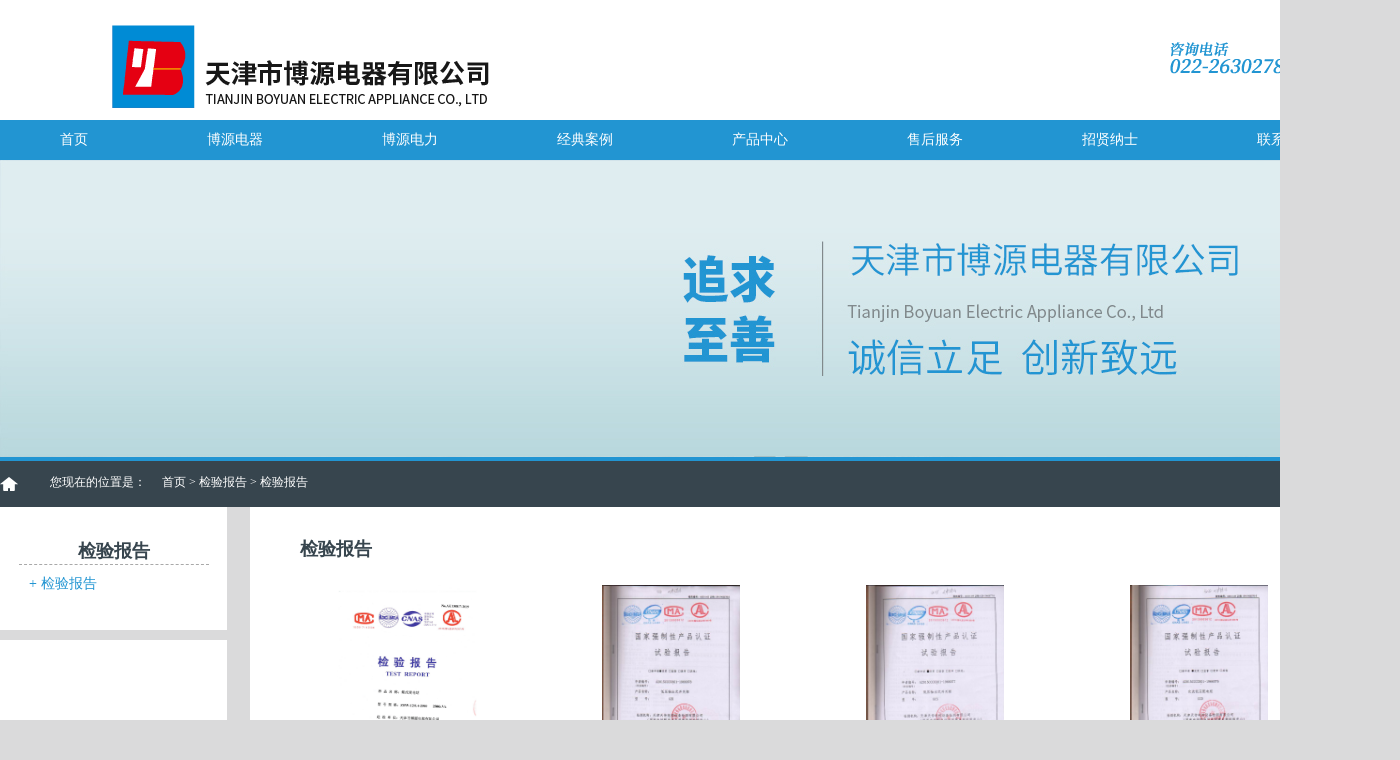

--- FILE ---
content_type: text/html; Charset=utf-8
request_url: http://tjbydq.cn/pro.asp?catid=188
body_size: 4861
content:

<!DOCTYPE html PUBLIC>
<html xmlns=""><head>
<meta http-equiv="Content-Type" content="text/html; charset=UTF-8">
<title>天津市博源电器有限公司</title>
<link href="style.css" rel="stylesheet" type="text/css">  
<script type="text/javascript" src="js/jquery.js"></script>
<script type="text/javascript" src="js/jquery-1.7.2.min.js"></script>
<script type="text/javascript" src="js/jquery.flexslider-min.js"></script>
<script type="text/javascript" src="js/jquery.niceHover.js"></script>
<script src="js/wow.min.js"></script>
<!--大图  结束-->
<style>
	body{background-color: #dadadb;}
	.big_box{ background-color:#fff;}
</style>
</head>
<body>
<div class="wrapper" >
    <div class="big_box ">
        <div class="header w1200">
          <div class="fl"><a href="index.asp"><img src="img/logo.png"></a></div>
          <div class="hotline fr">
              <div class="hotline_img fl"><img src="img/dh.png"></div><!-- 
              <p class="size14 color_1d9301">全国服务热线：</p>
              <p class="size16">13752547796</p> -->
          </div>
        </div>
</div>
<div class="nav">
        <div class="w1400">
            <ul>
                <li><a href="index.asp" class="a" >首页</a></li>
                <li><a href="about.asp?upid=157" class="a" >博源电器</a>
                	<ul>
				    
                      <li class="c"><a href="about.asp?catid=158" class="b" >公司简介</a></li>
					
                      <li class="c"><a href="pro.asp?catid=176" class="b" >企业资质</a></li>
							
                    </ul>
                </li>
                 <li><a href="about.asp?upid=189" class="a" >博源电力</a>
                  <ul>
            
                      <li class="c"><a href="about.asp?catid=190" class="b" >公司简介</a></li>
                    
                      <li class="c"><a href="pro.asp?catid=191" class="b" >公司资质</a></li>
                    
                      <li class="c"><a href="pro.asp?catid=192" class="b" >企业业绩</a></li>
                    
                      <li class="c"><a href="about.asp?catid=193" class="b" >联系我们</a></li>
                        
                    </ul>
                </li>
                <li><a href="pro.asp?upid=162" class="a" >经典案例</a>
                   <ul>
				    
                      <li class="c"><a href="pro.asp?catid=177" class="b" >经典案例</a></li>
							
                    </ul>
                </li>
                <li><a href="pro.asp?upid=159" class="a"  >产品中心</a>
                   <ul>
				    
                      <li class="c"><a href="pro.asp?catid=160" class="b" >低压开关柜</a></li>
					
                      <li class="c"><a href="pro.asp?catid=186" class="b" >高压开关柜</a></li>
					
                      <li class="c"><a href="pro.asp?catid=174" class="b" >变电站</a></li>
							
                    </ul>
                </li>
                <li><a href="about.asp?upid=165" class="a"  >售后服务</a>
                	<ul>
				    
                      <li class="c"><a href="about.asp?catid=166" class="b" >售后服务</a></li>
							
                    </ul>
                
                </li>
                <li><a href="about.asp?upid=168" class="a" >招贤纳士</a>
                	<ul>
				    
                      <li class="c"><a href="about.asp?catid=169" class="b" >招聘需求</a></li>
							
                    </ul>
                </li>
                <li><a href="about.asp?upid=171" class="a"  >联系我们</a>
                	<ul>
				    
                      <li class="c"><a href="about.asp?catid=172" class="b" >联系方式</a></li>
					
                      <li class="c"><a href="about.asp?catid=173" class="b" >电子地图</a></li>
							
                    </ul>
                </li>
            </ul>
        </div>  
    </div>
 
    <!--大图  开始-->
    <div class="main_visual"   style="background-color:#fff;">
            <div class="flicking_con">
                  <div class="flicking_inner">
                    <a href="">1</a> 
                 </div>
            </div>
      <div class="main_image"  style="height:297px;">
        <ul style="height:297px; margin:0 auto; text-align:center; position:static;">          
          <li style="height:297px;"><span class="img_3"><img src="img/banner01.jpg"></span></li> 
        </ul> 
      </div>
</div> 
    <!--大图  结束--> 
</div> 

<style>
 .pic-box {
    padding: 2px;
    width: 216px;
    text-align: center;
    float: left;
    margin: 22px;
}
.pic-box:hover .jia_img{transform: rotate(180deg);transition: all 2s ease 0s;}
.pic-box .imgbox {
    width: 220px;
    height: 190px;
    margin-bottom: 10px;
    background: #fff;
    overflow: hidden;
    position: relative;
    display: table-cell;
    vertical-align: middle;
}
.pic-box .imgbox img {
    max-width: 220px;
    max-height: 190px;
}
.pic-box .bg {
    height: 190px;
    top: 190px;
    overflow: hidden;
    position: absolute;
    width: 220px;
    background: rgba(000,000,000,0.3);
    opacity: 0.3;
    background: #000000;
    -ms-transition: all 1.5s ease 0s;
    -moz-transition: all 1.5s ease 0s;
    -webkit-transition: all 1.5s ease 0s;
    -o-transition: all 1.5s ease 0s;
    transition: all 1.5s ease 0s;
}
.jia {
    background: #2295d2 none repeat scroll 0 0;
    color: #fff;
    width: 220px;
    line-height: 46px;
}
 .jia_img {
    margin-top: -14px;
    transform: rotate(0deg);
    transition: all 2s ease 0s;
}
.pic-box .imgbox:hover img{
transform:scale(1.2);
-ms-transform:scale(1.2);  
-moz-transform:scale(1.2); 
-webkit-transform:scale(1.2);
-o-transform:scale(1.2); 
-moz-transition: 1.5s transform; 
-webkit-transition: 1.5s transform;
-o-transition: 1.5s transform;
transition: 1.5s transform;}
 
.pic-box:hover .imgbox{}
  .pic-box:hover .bg{top: 0px;-moz-transition: all 1.5s ease 0s;
-webkit-transition: all 1.5s ease 0s;
-o-transition: all 1.5s ease 0s;
transition: all 1.5s ease 0s;}
</style>
<div class="main"    >
    <!--最新信息--> 
  <div class="main_1_box">
    <div class="tiao"><div class="inner2"><span class="img"><img src="img/index_10.gif"></span><span>您现在的位置是：</span><span><a href="index.asp">首页</a>&nbsp;&gt;&nbsp;<a href="about.asp?upid=187">检验报告</a>&nbsp;&gt;&nbsp;检验报告</span></div></div> 	
      <div class=" w1400"  style="margin-top:0px;">
      	<div class="section2 clearfix">
        	  <div class="section">
              <div class="sidearea">
            	  <div class="sideg">
                  <div class="sidet"> 
        				      <div class="sidebox">
                        <div class="sidebox-head"><h3>检验报告</h3></div> 
                            <div class="sidebox-body1">
                                 <ul class="typelist">
                                   
                                    <li class="current"><a href="pro.asp?catid=188"><i style="margin-left:10px;font-style:normal;">+</i>  检验报告 </a></li> 
                                      
                                </ul>
                        		    <div class="side-contact"></div>
                     		      </div>
                        </div>
                  </div> 
                </div>
                <div> 
  	              <div style="background-color:#dadadb; height:10px;"></div> 
                  <div><img src="img/about_02.jpg"></div> 
                  <div class="sidebox-body" style="border-bottom: 2px solid #ddd;  ">



                      <ul style="margin: 0 10px;padding: 0 10px;font-size: 16px;">



                      <i class="fa fa-mobile" style="font-size: 45px;color: #2295d2;float: left;margin-right: 10px;"></i>



                        <li style="padding-top:10px;color:#333333">联系我们</li>



                        



                      </ul> 
                      <ul class="typelist" style="padding:10px; color:#333333"> 
                          <li style="">联系人：于经理   13323467893</li>
                          <li style="">公司邮箱：yzydq_2006@163.com</li>
                          <li style="">传真：022-26717188</li>
                          <li style="margin-top:4%;">电话：<br>022-26302788
</li>  
                          <li style="">地址：天津市北辰区天永道17号</li> 
                      </ul> 
                      <ul> 
                      	<li style="text-align:right; padding-right:10px; padding-bottom:10px;"><a href="about.asp?upid=171"><img src="img/about_31.gif"></a></li> 

                      </ul> 
                  </div> 
                </div>
              </div> 	
              <div class="mainarea"> 
                <div class="mainbox2" style="margin-top:30px;">
                    <div class="chanpin" ><dl><dd style="background-color:#FFFFFF;font-size: 18px;color: #37454e;font-weight: bold; padding-left:25px; ">检验报告</dd>
                    <dd>
                    	<div class="show_box show_box2">
                        	<div class="content content2 clearfix" style="min-height:479px; background-color:#FFFFFF">                        
                        		<div class="mainbox-body">  
                                	 
                        <a href="show.asp?id=512"  class="pic-box"><div class="imgbox"><img src="/uploads/image/20190902/20190902094084338433.png"><div class="bg"></div></div><p class="jia" style="">2500KVA箱式变电站检验报告</p><img class="jia_img" src="img/1_30.png"></a>
                        
                        
                        
                        
                        
                        <a href="show.asp?id=511"  class="pic-box"><div class="imgbox"><img src="/uploads/image/20190902/20190902093521642164.jpg"><div class="bg"></div></div><p class="jia" style="">GCK试验报告</p><img class="jia_img" src="img/1_30.png"></a>
                        
                        
                        
                        
                        
                        <a href="show.asp?id=510"  class="pic-box"><div class="imgbox"><img src="/uploads/image/20190902/20190902093540224022.jpg"><div class="bg"></div></div><p class="jia" style="">GCS试验报告</p><img class="jia_img" src="img/1_30.png"></a>
                        
                        
                        
                        
                        
                        <a href="show.asp?id=509"  class="pic-box"><div class="imgbox"><img src="/uploads/image/20190902/2019090209330934934.jpg"><div class="bg"></div></div><p class="jia" style="">GGD试验报告</p><img class="jia_img" src="img/1_30.png"></a>
                        
                        
                        
                        
                        
                        <a href="show.asp?id=508"  class="pic-box"><div class="imgbox"><img src="/uploads/image/20190902/20190902093264106410.jpg"><div class="bg"></div></div><p class="jia" style="">KYN28检验报告</p><img class="jia_img" src="img/1_30.png"></a>
                        
                        
                        
                        
                        
                        <a href="show.asp?id=507"  class="pic-box"><div class="imgbox"><img src="/uploads/image/20190902/20190902093120822082.jpg"><div class="bg"></div></div><p class="jia" style="">KYN61检验报告</p><img class="jia_img" src="img/1_30.png"></a>
                        
                        
                        
                        
                        
                        <a href="show.asp?id=506"  class="pic-box"><div class="imgbox"><img src="/uploads/image/20190830/20190830135862386238.jpg"><div class="bg"></div></div><p class="jia" style="">MNS试验报告</p><img class="jia_img" src="img/1_30.png"></a>
                        
                        
                        
                        
                        
                        <a href="show.asp?id=502"  class="pic-box"><div class="imgbox"><img src="/uploads/image/20190830/20190830135331673167.jpg"><div class="bg"></div></div><p class="jia" style="">PXT试验报告</p><img class="jia_img" src="img/1_30.png"></a>
                        
                        
                        
                        
                        
                            
                                </div> 
                             </div>   
                        </div>                    
                    </dd>
              	  </dl>
					<div  style="margin-bottom:20px; text-align:right;">
                        	
                    当前页1/2&nbsp;&nbsp;&nbsp;&nbsp;
        共有9条信息,每页8条&nbsp;&nbsp;&nbsp; 
        <a href="pro.asp?page=1&upid=187&catid=188&Spec=" data-page="1">首页</a>
        
            <a href="pro.asp?page=2&upid=187&catid=188&Spec="  >下页</a>&nbsp;
        
       <a href="pro.asp?page=2&upid=187&catid=188&Spec=" >尾页</a>
       &nbsp;转到第
                  <select name="sel_page" onChange="javascript:location=this.options[this.selectedIndex].value;">
                    
                    <option value="pro.asp?page=1&upid=187&catid=188&Spec=" selected="selected">1</option>
                    
                    <option value="pro.asp?page=2&upid=187&catid=188&Spec=">2</option>
                    
                  </select>
                  页  
                        
                        </div>

                </div>



              </div>  
            </div>
        </div> 	
      </div> 
      <!-- 选项卡 滚动end --> 
  </div>
  <div class="footer">
      <section class="bottombox">
            <div class="btmbox w1400">
                 <div class="btmleft fl">
                      <span>地址：天津市北辰区天永道17号</span>
                      <p class="yizhixian"></p>
                      <ul class="contacway">
                      	<li>联系人：于经理   13323467893</li>
                        
                        <li><img src="img/3.jpg" class="fl"><span class="fl">公司邮箱：yzydq_2006@163.com
</span></li> 
                        <li><img src="img/4.jpg" class="fl"><span class="fl">传真：022-26717188</span></li><li><img src="img/2.jpg" class="fl"><span class="fl"> &nbsp;电话：022-26302788</span></li> 
                        
                      </ul>
                 </div>
                 <div class="btmright fr">
                      <ul>
                        <li style="float:left;margin: 0px 40px 0 0;">
                          <h6>博源电器</h6>
                          
                          <a href="about.asp?catid=158">公司简介</a>
                          
                          <a href="pro.asp?catid=176">企业资质</a>
                           
                        </li>
                         <li style="float:left;margin: 0px 40px 0 0;">
                          <h6>博源电力</h6>
                          
                          <a href="about.asp?catid=190">公司简介</a>
                          
                          <a href="pro.asp?catid=191">公司资质</a>
                          
                          <a href="pro.asp?catid=192">企业业绩</a>
                          
                          <a href="about.asp?catid=193">联系我们</a>
                           
                        </li>
                         <li style="float:left;margin: 0px 40px 0 0;">
                          <h6>经典案例</h6>
                          
                          <a href="pro.asp?catid=177">经典案例</a>
                           
                        </li>
                        <li style="float:left;margin: 0px 40px 0 0;">
                          <h6>产品中心</h6>
                          
                          <a href="pro.asp?catid=160">低压开关柜</a>
                          
                          <a href="pro.asp?catid=186">高压开关柜</a>
                          
                          <a href="pro.asp?catid=174">变电站</a>
                           
                        </li>
                        <li style="float:left;margin: 0px 40px 0 0;">
                          <h6>售后服务</h6>
                          
                          <a href="about.asp?catid=166">售后服务</a>
                           
                        </li> 
                        <li style="float:left;margin: 0px 40px 0 0;">
                          <h6>招贤纳士</h6>
                           
                          <a href="about.asp?catid=169">招聘需求</a>
                           
                        </li> 
                        <li style="float:left;margin: 0px 40px 0 0;">
                          <h6>联系我们</h6>
                           
                          <a href="about.asp?catid=172">联系方式</a>
                          
                          <a href="about.asp?catid=173">电子地图</a>
                           
                        </li>
                      </ul> 
                 </div>
            </div>
            <div class="support w1400"><span>技术支持：<a href="http://www.nfree.cn" target="_blank">华易动力</a></span></div>
      </section>
    </div> 
</div>
<script> 
  if (!(/msie [6|7|8|9]/i.test(navigator.userAgent))){ 

    new WOW().init(); 
  }; 
</script> 
</body></html>

--- FILE ---
content_type: text/css
request_url: http://tjbydq.cn/style.css
body_size: 4938
content:
@charset "utf-8";
/* CSS Document */
/* CSS Reset */
html,body,div,dl,dt,dd,ul,ol,li,h1,h2,h3,h4,h5,h6,pre,code,form,fieldset,legend,input,button,textarea,p,blockquote,th,td,img{ margin:0; padding:0; }
table{ border-collapse:collapse; border-spacing:0; empty-cells:show; margin:0; padding:0; }
th,td { vertical-align:top; text-align:left; }
fieldset,img{ border:0; }
address,caption,cite,code,dfn,em,th,var,optgroup{ font-style:inherit; font-weight:inherit; }
del,ins{ text-decoration:none; }
ul,li{ list-style:none; }
caption,th{ text-align:left; }
h1,h2,h3,h4,h5,h6{ font-size:100%; font-weight:normal; }
q:before,q:after{ content:''; }
abbr,acronym{ border:0; font-variant:normal; }
sup{ vertical-align:baseline; }
sub{ vertical-align:baseline; }
legend{color:#000;}
em { font-style:normal;}
input,button,textarea,select,optgroup,option{ font-family:inherit; font-size:inherit; font-style:inherit; font-weight:inherit; }
input,button,textarea,select{ *font-size:100%; }
input { vertical-align:middle; }
a {text-decoration:none;color:#333;}
a:hover{color:#2295d2;}
a * {cursor:pointer;}
body{font-family:Microsoft Yahei;font-size:12px;color:#333;min-width: 1400px;}
.clearfix{clear:both;}
.clearfix:after{content:".";display:block;height:0;font-size:0;line-height:0;clear:both;visibility:hidden;}
.clearfix{display:inline-block;}
.clearfix{display:block;}
.margin_top{
	margin-top: 20px;
}
.margin_bottom-34{
	margin-bottom: 34px;
}
.margin-top-40{
	margin-top:40px;
}
.margin-top-60{
	margin-top:60px;
}
.color_999{
	color: #999;
}
.color_1d9301{
	color: #1d9301;
}
.color_808080{
	color: #808080;
}
.color_333{
	color: #333;
}
.color_666{
	color: #666;
}
.fl{
	float: left;
}
.fr{
	float: right;
}
.size40{
	font-size: 40px;
}
.size36{
	font-size: 36px;
}
.size30{
	font-size: 30px;
}
.size26{
	font-size: 26px;
}
.size24{
	font-size: 24px;
}
.size20{
	font-size: 20px;
}
.size18{
	font-size: 18px;
}
.size16{
	font-size: 16px;
}
.size14{
	font-size: 14px;
}
.size12{
	font-size: 12px;
}
.w1400{
	margin:0 auto;
	width: 1400px;
}
.w1250{
	width: 1250px;
	margin: 0 auto;
}
.w1220{
	width: 1220px;
	margin: 0 auto;
}
.w1214{
	width: 1214px;
	margin:0 auto;
}
.w1200{
	width: 1200px;
	margin:0 auto;
}
.w1170{
	width: 1170px;
	margin:0 auto;
}
.w911{
	width: 911px;
}
.w900{
	width: 900px;
}
.w860{
	width: 860px;
}
.w836{
	width: 836px;
}
.w715{
	width: 715px;
}
.w685{
	width: 685px;
}
.w600{
	width: 600px;
}
.w520{
	width: 520px;
}
.w515{
	width: 515px;
}
.w435{
	width: 435px;
}
.w322{
	width: 322px;
}
.wrapper {
	width:100%;
	overflow: hidden;
}
/*导航（开始）*/
.big_box{
	overflow: hidden;
}
.big_box .header{
	height:120px;
	background-color:#fff;
}
.hotline_img{
	margin-top:30px;
}
.nav{
	width: 100%;
	background-color:#2295d2;
	height: 40px;
}
.nav span.dropBottom,span.dropRight {
	display: block;
	position: absolute;
	left: 0px;
	width:100%;
	height: 100%;
	top: 0px;
}
.nav span.dropBottom {
	position: absolute;
	width: 100%;
	bottom: 0px;
}
.nav{
	display:table;
}
.nav ul{
	margin:0;
	padding:0;
	list-style:none;
}
.nav ul ul {
	opacity:0;
	position:absolute;
	z-index: 9999;
	top:160%;
	visibility:hidden;
	transition:all .4s ease;
	-webkit-transition:all .4s ease;
}
.nav ul ul ul{
	top:0%;
	left:160%;
}
.nav ul ul li:hover > ul {
	top:0%;
	left:100%;
	opacity:1;
	visibility:visible;
}
.nav ul li:hover > ul {
	opacity:1;
	top:100%;
	visibility:visible;
}
.nav ul li {
	float:left;
	position:relative;
	cursor: pointer;
}
.nav ul li a{
	color: #fff;
}
.nav ul li .a{
	text-decoration: none;
    display:block;
    text-transform: uppercase;
    text-align:center;
    font-size:14px;
    line-height:40px;
    padding:0 59px 0 60px;
}
.nav ul li #active{
	background:#216abc;
	color:#fff;
	background:url(img/6.png) no-repeat;
	background-position:33px 9px;
	background-color:#216abc;
}
.nav ul li  #active1{
	background:#216abc;
	color:#fff;
	background-position:33px 9px;
	background-color:#216abc;
}
.nav ul li .a:hover {
	background: #216abc;
	color:#fff!important;
}
.nav ul li .b:hover {
	background: #216abc!important;
	color:#fff!important;
}
.nav ul li .b{
	width: 175px;
    display:block;
    color: #fff;
    text-align:center;
    font-size:12px;
    line-height:40px;
    background:rgba(34,149,210,0.8);
    border-bottom: 1px solid #216abc;    
    padding: 0 0px 0 0px;
}
.nav .c img{
	position: absolute;
    right: 7px;
}
/*导航（结束）*/

/*Js幻灯片样式  开始*/
.main_image {width:100%; height:515px;overflow:hidden; margin:0 auto; position:relative}
.main_image ul {width:1920px; height:515px; overflow:hidden; position:absolute; top:0; left:0; text-align:center;}
.main_image li {float:left; width:100%; height:515px;}
.main_image li span {display:block; width:100%; height:515px}
.main_image li a {display:block; width:100%; height:515px}
div.flicking_con {width:990px; margin:0 auto; position:relative}
div.flicking_con .flicking_inner {position: absolute; bottom: 0;left: 0;z-index: 999;width:210px;height: 21px;right: 0;margin: 0 auto;top: 470px;}
div.flicking_con a {float:left; width:21px; height:21px; margin:10px; padding:0; background:url(img/btn_main_img.png) 0 0 no-repeat; display:block; text-indent:-1000px}
div.flicking_con a.on {background-position:0 -21px}
#btn_prev,#btn_next{z-index:11111;position:absolute;display:block;width:73px!important;height:74px!important;top:50%;margin-top:-37px;display:none;}
#btn_prev{background:url(img/hover_left.png) no-repeat left top;left:100px;}
#btn_next{background:url(img/hover_right.png) no-repeat right top;right:100px;}
/*Js幻灯片样式  结束*/


/*通用*/
.PECHA{float:right;width: 81px;height: 20px;line-height: 20px; background: #2295d2 none repeat scroll 0 0;}
.PECHA .pe_js{margin-left: 5px;font-weight: bold;}
.PECHA .pe_js a{color: #fff;}
.PRODUCT{font-family:Arial; font-size:30px;color:#2295d2;float:left;}
.WENHUA{font-family:Microsoft Yahei; font-size:20px;float:left;margin-left: 10px;margin-top: 3px;}
.ENTER_box{overflow: hidden;}
/*通用*/
/*检测报告  开始*/
.report_box .report{width:740px;}
.report_box .report ul{margin-top: 30px;overflow: hidden;}
.report_box .report ul li{width: 30%;float: left;margin: 0 12px 0 12px;}
.report_box .report ul li img{width: 100%;display: block;}

/*检测报告  结束*/
/*新闻中心  开始*/
.qiye_boxyou{width:580px; overflow: hidden;}
.qiye_boxyou .gg{width:100%;background: #fff;margin-top:30px;overflow: hidden;}
.qiye_boxyou .stitle{overflow: hidden;}
.qiye_boxyou .stitle .new_img{width:200px;height:150px;overflow: hidden;transition: all 1s;}
.qiye_boxyou .stitle .new_img img{display: block;width: 100%;}
.qiye_boxyou .stitle:hover .new_img{
	transform:scale(1.1);transition:all 1s;
	transition: all 1s;
}

.qiye_boxyou .xuxian{line-height: 40px;border-bottom: 1px dashed #a8a8a8;color: #333333;}
.qiye_boxyou .xuxian dd{font-size: 14px;}
.qiye_boxyou b{font-size: 16px;margin-right: 7px;color:#2295d2;}
.qiye_boxyou span{float: right;margin-right: 10px;}
.qiye_boxyou .hangyexinwen{margin-left: 10px;}
.qiye_boxyou .hangyexinwen h1{font-size: 14px;font-weight: bold;}
.qiye_boxyou .hangyexinwen p{height:116px;overflow: hidden;display: -webkit-box;-webkit-box-orient: vertical;-webkit-line-clamp: 5;overflow: hidden; width:360px;line-height: 24px; color:#333333;margin-top: 15px;text-align: justify;}
/*新闻中心  结束*/
/*资质荣誉  开始*/
.main{width: 100%;}
.main_1_box{margin: 0 auto;}
.mainbox1{overflow: hidden;margin-top: 30px;}
.main_1_box .mainbox1 .NEWEST{font-family:Arial; font-size:30px;float:left;}
.main_1_box .mainbox1 .ZUIXIN{font-family:Microsoft Yahei; font-size:20px;float:left;margin-left: 10px;margin-top: 3px;}
.main_1_box .mainbox1 .jsy{float:right;width: 81px;background: #2295d2 none repeat scroll 0 0;margin-top: 4px;}
.main_1_box .mainbox1 .js{margin-left: 5px;font-weight:bold;}
.news_box{overflow: hidden;}
.information_babox{width:377px;height: 242px;float: left;margin-left: 20px;}
.information{width:377px;height: 60px;}
.information_babox h1{float: left;}
/*资质荣誉  结束*/

/*mainbox2*/
.PRODUCT_box{margin-top: 50px;}
.PRODUCT{font-family:Arial; font-size:30px;float:left;}
.mainbox2{ width:100%;overflow: hidden; margin-top: 30px;}
.mainbox2 .chanpin{ margin:0 auto; overflow:hidden;}
.mainbox2 dd .show_box .tab{height: 35px;line-height: 35px;width: 1000px;float:left;margin-top: 33px;}
.mainbox2 dd .show_box .tab .tab_bt{ padding: 0px 30px;line-height: 30px;font-size: 12px;border-radius: 28px;}
.mainbox2 dd .show_box .tab .on{background:#2295d2; color:#fff; display:inline-block;}
.mainbox2 dd .show_box .content_bt{ display:none;}
.mainbox2 dd .show_box .content_bt .jian_zuo{margin-top: 130px;float: left;margin-right: 10px;}
.mainbox2 dd .show_box .content_bt .jian_you{margin-top: 130px;float: right;}
.mainbox2 dd .show_box .content_bt .bhuer{margin: 0 auto;}
.mainbox2 dd .show_box .content_bt .bhuer .jia{background: #2295d2 none repeat scroll 0 0;color: #fff;width: 220px;line-height: 46px;}
.mainbox2 dd .show_box .content_bt .bhuer .jia_img{margin-top:-14px;transform: rotate(0deg);transition: all 2s ease 0s;}
.mainbox2 dd .show_box .content_bt .bhuer .pic-box:hover .jia_img{transform: rotate(180deg);transition: all 2s ease 0s;}
.mainbox2 dd .show_box .content_bt .bhuer .pic-box{ padding:2px;width:216px;text-align:center;float:left;margin:22px;}
.mainbox2 dd .show_box .content_bt .bhuer .pic-box .imgbox{width:220px;height:190px;margin-bottom:10px;background: #fff;overflow: hidden;position: relative;display: table-cell;vertical-align: middle;}
.mainbox2 dd .show_box .content_bt .bhuer .pic-box .imgbox img{max-width:220px;max-height:190px;}
.mainbox2 dd .show_box .content_bt .bhuer .pic-box .imgbox:hover img{
transform:scale(1.2);
-ms-transform:scale(1.2);  
-moz-transform:scale(1.2); 
-webkit-transform:scale(1.2);
-o-transform:scale(1.2); 
-moz-transition: 1.5s transform; 
-webkit-transition: 1.5s transform;
-o-transition: 1.5s transform;
transition: 1.5s transform;}
.mainbox2 dd .show_box .content_bt .bhuer .pic-box .bg{height: 190px;top: 190px;overflow: hidden;position: absolute;width: 220px;background: rgba(000,000,000,0.3);opacity: 0.3;background: #000000;-ms-transition: all 1.5s ease 0s;
-moz-transition: all 1.5s ease 0s; 
-webkit-transition: all 1.5s ease 0s;
-o-transition: all 1.5s ease 0s;
transition: all 1.5s ease 0s;}
.mainbox2 dd .show_box .content_bt .bhuer .pic-box:hover .imgbox{}
.mainbox2 dd .show_box .content_bt .bhuer .pic-box:hover .bg{top: 0px;-moz-transition: all 1.5s ease 0s;
-webkit-transition: all 1.5s ease 0s;
-o-transition: all 1.5s ease 0s;
transition: all 1.5s ease 0s;}

/*mainbox3*/
.mainbox3{ margin:0 auto;padding-top:30px;overflow: hidden;}
.qiye_box{}
.w_img_box{width: 520px;height: 360px;margin-top: 56px;}
.wenzi_tupian{ width:254px;float:left; position:relative;margin-bottom: 10px;}
.wenzi_tupian span{ background: #000 none repeat scroll 0 0;bottom: 0;color: #fff;left: 0;opacity: 0.63;padding: 10px 0 10px 20px;position: absolute;width: 234px;font-family:Microsoft Yahei; font-size:16px;}
.wenzi_tupian_1{ width:254px;position:relative;}
.wenzi_tupian_1 span{ background: #000 none repeat scroll 0 0;bottom: 0;color: #fff;left: 0;opacity: 0.63;padding: 10px 0 10px 20px;position: absolute;width: 234px;font-family:Microsoft Yahei; font-size:16px;}
.wenzi_tupian_2{ width:256px;position:relative;float: right;margin-top: -365px;}
.wenzi_tupian_2 span{ background: #000 none repeat scroll 0 0;bottom: 0;color: #fff;left: 0;opacity: 0.63;padding: 10px 0 10px 20px;position: absolute;width: 234px;font-family:Microsoft Yahei; font-size:16px;}
.about1{overflow: hidden;margin-top: 30px;}
.about_box{}
.about_box .about{margin-left: 30px;}
.about_box .about h5{font-size: 24px;line-height: 36px;}
.about_box .about h1{font-size: 16px;}
.about_box .about p{text-align: justify;line-height: 24px;height: 200px;}
.about_box .about span{width: 32px;height: 2px;background:#0086fd;display: block;margin-bottom:13px;margin-top:13px;}
.about_box .about .button{font-size: 16px; max-width:185px;line-height:45px;color: #ffffff;display: block;border-radius: 3px;text-align: center;background-color:#2295d2;}
.about_box .about .button:hover{background-color:rgba(34,149,210,0.7);}
.content .blk_18 {
     
}
.tiao {
	border-top:4px solid  #2295d2;
    height: 46px;
    background-color: #37454e;
    width: 100%;
}
.tiao .inner2 {
    width: 1400px;
    height: 46px;
    margin: 0 auto;
}
.tiao .inner2 .img {
    float: left;
    width: 34px;
    margin-top: 13px;
}
.tiao .inner2 span {
    color: #FFFFFF;
    float: left;
    margin-top: 13px;
    margin-right: 16px;
}
.tiao .inner2 a {
    color: #FFFFFF;
}
.section2 {
  
    width: 100%;
}
.section {
    width: 1400px;
    margin: 0 auto;
}
.sidearea {
    width: 227px;
    float: left;
    background-color: #FFFFFF;
}
.sidebox {
    width: 190px;
    height: auto;
    margin: 0 auto;
}
.sidebox .sidebox-head {
    height: 34px;
    border-bottom: 1px #a9a9a9 dashed;
}
.sidebox .sidebox-head h3 {
    font-size: 18px;
    color: #37454e;
    margin-top: 23px;
    font-weight: bold;
}
h3 {
    height: 42px;
    line-height: 42px;
    font-size: 16px;
    font-weight: normal;
    text-align: center;
}
.sidebox-body1 {
    margin-top: 10px;
}
.sidebox-body1 .typelist {
    margin-bottom: 25px;
}
.sidebox-body1 .typelist {
    width: 190px;
}
.sidebox-body1 .typelist .current a {
    display: block;
    color: #2295d2;
    font-size: 14px; 
    height: 30px;
}
.sidebox-body1 .typelist a {
    display: block;
    color: #333333;
    font-size: 14px;
    height: 30px;
}
.mainarea {
    width: 1150px;
    float: right;
    background-color: #FFFFFF;
}
.mainbox2 {
    width: 100%;
    margin-top: 50px;
}
.mainarea .mainbox2 .chanpin {
    width: 1100px !important;
    margin: 0 auto;
}
.mainbox-body .title1 {
    font-size: 18px;
    font-weight: bold;
    padding-top: 10px;
    text-align: center;
    margin-bottom: 15px;
}
.sdetail {
    clear: both;
    text-align: left;
    width: 100%;
    margin: 0 auto;
    margin-top: 15px;
    color: #333333;
    font-size: 12px;
    line-height: 23px;
}
.xuxian {
    line-height: 40px;
    border-bottom: 1px dashed #a8a8a8;
    color: #333333;
}
.xuxian b {
    font-size: 16px;
    margin-right: 7px;
    color: #2295d2;
}
.show_box2 .content2 .xuxian a {
    font-size: 14px;
}
.xuxian span {
    float: right;
    margin-right: 10px;
}
.mainbox-body .content{
	margin-top:20px;
	font-size: 14px;
	line-height:22px;
}
/*底部  开始*/
.footer{width:100%; overflow:hidden; background:#575757;margin-top: 50px;}
/*footer .bottombox{width:1000px;margin:0 auto;height:85px;position:relative;color:#fff;text-align:center;}*/
.footer .bottombox a{color:#fff;}
.footer .bottombox a:hover{color:#2295d2;}
.footer .bottombox .btmbox{margin:0 auto;min-height:85px;color:#fff;overflow: hidden;}
.footer .bottombox .btmbox .btmleft .yizhixian{border-bottom: 1px solid #ccc;margin-top: 10px;margin-bottom: 10px;}
.footer .bottombox .btmbox .btmleft{margin-top:30px;width: 30%;}
.footer .bottombox .btmbox .btmleft ul li{overflow:hidden;line-height: 24px;}
.footer .bottombox .btmbox .btmleft ul li img{margin-top:7px;margin-right: 10px;}
.footer .bottombox .btmbox .btmright{width:50%;margin-top: 27px;}
.footer .bottombox ul{overflow: hidden;}
.footer .bottombox ul li a{display:block;line-height: 24px;}
.footer .bottombox ul li h6{margin-bottom: 24px;font-size:16px;}
.footer .bottombox .support{border-top: 1px solid #757575;height: 30px;margin-top: 20px;}
.footer .bottombox .support span{text-align: center;line-height: 30px;display: block;color: #fff;}

/*底部  结束*/

--- FILE ---
content_type: application/javascript
request_url: http://tjbydq.cn/js/jquery.niceHover.js
body_size: 869
content:
/**
 * Created by Marven Gong on 2016/3/21.
 * jquery.niceHover v1.0.0
 */
(function($){
    $.fn.niceHover=function(option){
        var _target=$(this);
        var defaultOptions={
            color:"#00b4ff",
            weight:3
        };
        var settings= $.extend(defaultOptions,option);
        var _init=function(){
            _target.css({"position":"relative","cursor":"pointer"});
            var width=_target.outerWidth();
            var height=_target.outerHeight();
            var leftBorder=$("<span class='hover-border left-right-border left-border'></span>");
            var rightBorder=$("<span class='hover-border left-right-border right-border'></span>");

            var leftTopBorder=$("<span class='hover-border left-right-top-bottom-border left-top-border'></span>");
            var leftBottomBorder=$("<span class='hover-border left-right-top-bottom-border left-bottom-border'></span>");
            var rightTopBorder=$("<span class='hover-border left-right-top-bottom-border right-top-border'></span>");
            var rightBottomBorder=$("<span class='hover-border left-right-top-bottom-border right-bottom-border'></span>");

            _target.append(leftBorder).append(rightBorder).append(leftTopBorder).append(leftBottomBorder).append(rightTopBorder).append(rightBottomBorder);
            $(".hover-border").css({"background-color":settings.color});
            $(".left-right-border").width(settings.weight+"px");
            $(".left-right-top-bottom-border").height(settings.weight+"px");
        }
        _init();

        _target.hover(function(){
            var _self=$(this);
            $(this).find(".left-top-border").animate({"width":"50%"},"normal",function(){
                _self.find(".left-border").animate({"height":"100%"},"normal",function(){
                    _self.find(".left-bottom-border").animate({"width":"50%"},"normal");
                })
            });
            $(this).find(".right-bottom-border").animate({"width":"50%"},"normal",function(){
                _self.find(".right-border").animate({"height":"100%"},"normal",function(){
                    _self.find(".right-top-border").animate({"width":"50%"},"normal");
                })
            });
            /*setTimeout(function(){
             _self.find(".left-border").animate({"height":"100%"},500);
             },500)*/
        },function(){
            var _self=$(this);
            _self.find(".left-right-border,.left-right-top-bottom-border").stop();
            _self.find(".left-right-border").animate({"height":"0px"},"normal");
            _self.find(".left-right-top-bottom-border").animate({width:"0px"},"normal");
        })
    }
})($)

